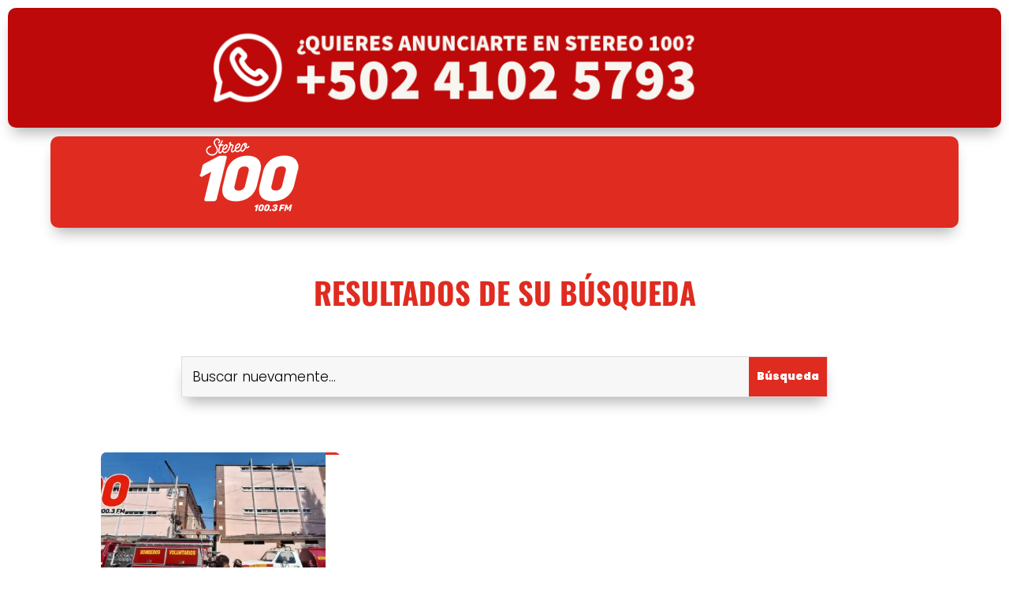

--- FILE ---
content_type: text/html; charset=utf-8
request_url: https://www.google.com/recaptcha/api2/aframe
body_size: 271
content:
<!DOCTYPE HTML><html><head><meta http-equiv="content-type" content="text/html; charset=UTF-8"></head><body><script nonce="zYKQRAFdzkkHkP3FEyVIOw">/** Anti-fraud and anti-abuse applications only. See google.com/recaptcha */ try{var clients={'sodar':'https://pagead2.googlesyndication.com/pagead/sodar?'};window.addEventListener("message",function(a){try{if(a.source===window.parent){var b=JSON.parse(a.data);var c=clients[b['id']];if(c){var d=document.createElement('img');d.src=c+b['params']+'&rc='+(localStorage.getItem("rc::a")?sessionStorage.getItem("rc::b"):"");window.document.body.appendChild(d);sessionStorage.setItem("rc::e",parseInt(sessionStorage.getItem("rc::e")||0)+1);localStorage.setItem("rc::h",'1768987258341');}}}catch(b){}});window.parent.postMessage("_grecaptcha_ready", "*");}catch(b){}</script></body></html>